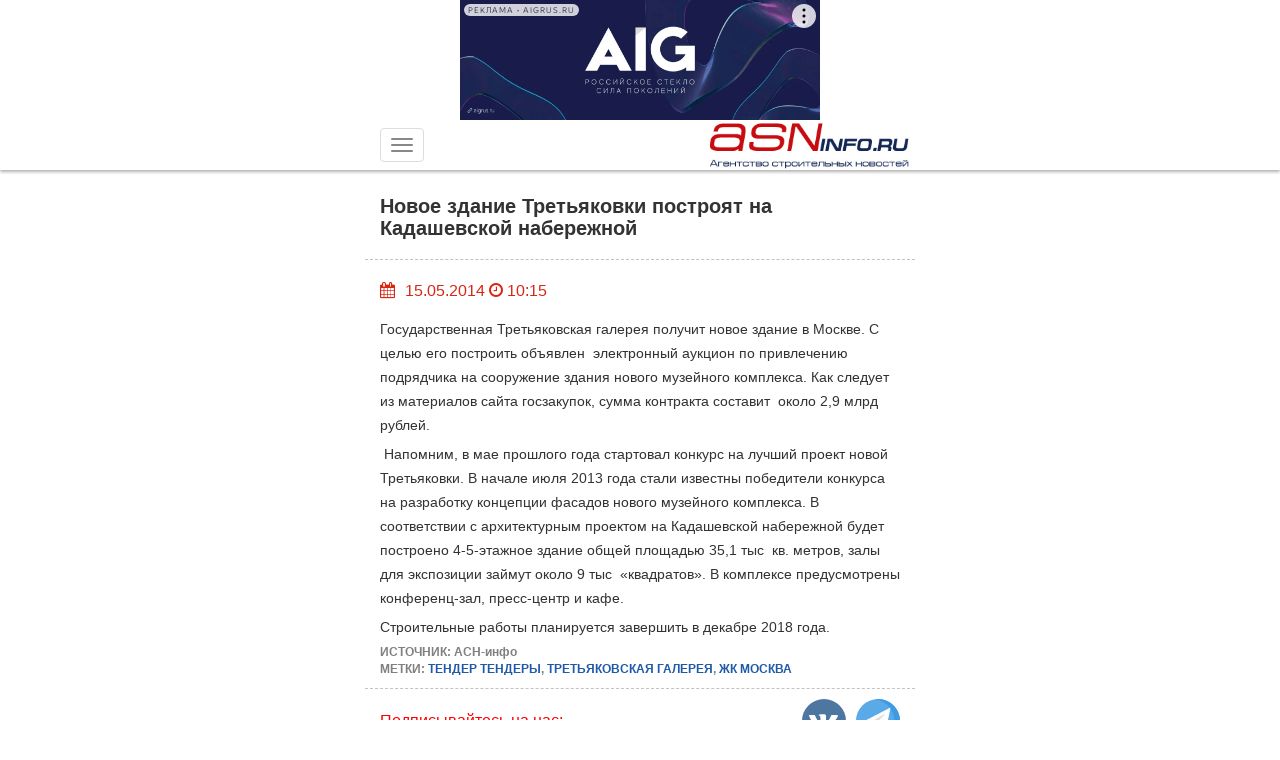

--- FILE ---
content_type: text/html; charset=UTF-8
request_url: https://m.asninfo.ru/news/50516-novoye-zdaniye-tretyakovki-postroyat-na-kadashevskoy-naberezhnoy?page=8&per-page=1
body_size: 10508
content:
<!DOCTYPE html>
<html lang="ru-RU">
<head>

    <meta charset="UTF-8">
    <meta name="csrf-param" content="_csrf">
    <meta name="csrf-token" content="U05kLm5tVS4WACoDHlg.HBAUCl46Mi9NMg0mFgEqL2RkKFxEKVhkYw==">
    <meta http-equiv="X-UA-Compatible" content="IE=edge">
    <meta name="viewport" content="width=device-width, initial-scale=1, maximum-scale=1, user-scalable=no">
    <title>Новое здание Третьяковки построят на Кадашевской набережной</title>
                    <meta name="twitter:title" content="Новое здание Третьяковки построят на Кадашевской набережной"/>
                <meta name="twitter:description" content="Государственная Третьяковская галерея получит новое здание в Москве. С целью его построить объявлен &amp;nbsp;электронный аукцион по привлечению подрядчика на сооружение здания нового музейного комплекса. Как следует из материалов сайта госзакупок, сумма контракта составит &amp;nbsp;около 2,9 млрд рублей...."/>
                    <meta property="og:description" content="Государственная Третьяковская галерея получит новое здание в Москве. С целью его построить объявлен &amp;nbsp;электронный аукцион по привлечению подрядчика на сооружение здания нового музейного комплекса. Как следует из материалов сайта госзакупок, сумма контракта составит &amp;nbsp;около 2,9 млрд рублей...."/>
        <meta property="og:url" content="http://m.asninfo.ru/news/50516-novoye-zdaniye-tretyakovki-postroyat-na-kadashevskoy-naberezhnoy"/>
        <link rel="alternate" type="application/rss+xml" title="RSS feed" href="http://m.asninfo.ru/rss.xml"/>

    <!-- Bootstrap -->
    <!--<link rel="stylesheet" href="/css/bootstrap.css">
    <link rel="stylesheet" type="text/css" href="/css/bootstrap-datetimepicker.min.css">
    <link rel="stylesheet" href="/css/photoswipe.css">
    <link href="/css/layout-big.css" rel="stylesheet" type="text/css">-->

    <!--[if IE]>
    <link rel="shortcut icon" href="/favicon.ico" />
    <![endif]-->

    <!-- favicon -->
    <!--  <link rel="icon" type="image/x-icon" href="favicon.ico" />
    <link rel="apple-touch-icon" href="/favicon.ico" /> -->
    <link rel="shortcut icon" href="/favicon.ico" />
    <link rel="icon" type="image/png" sizes="16x16" href="/icon-16.png">
    <link rel="icon" type="image/png" sizes="32x32" href="/icon-32.png"> 
    <link rel="icon" type="image/png" sizes="48x48" href="/icon-48.png">
    <link rel="apple-touch-icon" sizes="180x180" href="/apple-touch-icon-180x180.png"> 
    <meta name="msapplication-TileColor" content="#da532c"></meta>
    <meta name="msapplication-TileImage" content="/mstile-144x144.png">
    <link rel="manifest" href="/site.webmanifest">
    <link rel="mask-icon" href="/safari-pinned-tab.svg" color="#5bbad5">
    <meta name="theme-color" content="#ffffff">

    <!-- HTML5 shim and Respond.js for IE8 support of HTML5 elements and media queries -->
    <!-- WARNING: Respond.js doesn't work if you view the page via file:// -->
    <!--[if lt IE 9]>
    <script src="https://oss.maxcdn.com/html5shiv/3.7.2/html5shiv.min.js"></script>
    <script src="https://oss.maxcdn.com/respond/1.4.2/respond.min.js"></script>
    <![endif]-->

    <!--ADFOX загрузчик-->
    <script>window.yaContextCb = window.yaContextCb || []</script>
    <script src="https://yandex.ru/ads/system/context.js" async></script>


    <script type="application/ld+json">
{
  "@context" : "http://schema.org",
 "@type": "Organization",
  "name" : "Строительный Еженедельник",
  "url" : "http://asninfo.ru",
  "sameAs" : [
    "http://vk.com/asninfo",
    "https://twitter.com/asninfo_ru"
  ]
}
</script>

    <link href="/css/bootstrap.css?v=1596689301" rel="stylesheet">
<link href="/css/bootstrap-datetimepicker.min.css?v=1534607694" rel="stylesheet">
<link href="/css/jquery.fancybox.min.css?v=1552331228" rel="stylesheet">
<link href="/css/layout-big.css?v=1761739843" rel="stylesheet">
<link href="/css/owl.carousel.min.css?v=1524194530" rel="stylesheet">
<link href="/css/owl.theme.default.min.css?v=1524194530" rel="stylesheet">
<link href="/css/style-mobile.css?v=1745251135" rel="stylesheet">
<script src="/js/html5shiv.js"></script> 
   
</head>
<body>

    <nav role="navigation" class="navbar navbar-default navbar-fixed-top">
        <div class="top_banner banner-top" style='margin:auto; width: 360px;'>
    <!--AdFox START-->
    <!--yandex_asn.asninfo-->
    <!--Площадка: m.asninfo.ru / * / *-->
    <!--Тип баннера: m1_360x120-->
    <!--Расположение: верх страницы-->
    <div id="adfox_165920325612692844"></div>
    <script>
        window.yaContextCb.push(()=>{
            Ya.adfoxCode.create({
                ownerId: 300988,
                containerId: 'adfox_165920325612692844',
                params: {
                    pp: 'g',
                    ps: 'fxno',
                    p2: 'htso'
                }
            })
        })
    </script>
</div>
        <div class="wrap">
            <div class="container-fluid">
                <!-- Brand and toggle get grouped for better mobile display -->
                <div class="navbar-header">
                    <button type="button" class="navbar-toggle collapsed" data-toggle="collapse" data-target="#bs-example-navbar-collapse-1"> <span class="icon-bar"></span> <span class="icon-bar"></span> <span class="icon-bar"></span> </button>
                    <a class="navbar-brand text-right" href="http://m.asninfo.ru"><img src="/img/logo.png" alt="asninfo.ru"/></a></div>

                <!-- Collect the nav links, forms, and other content for toggling -->
                <div class="collapse navbar-collapse" id="bs-example-navbar-collapse-1">
                    <ul class="nav navbar-nav navbar-right main-menu"><li class=""><a href="/news">Новости</a><li class="divider"></li></li>
<li class=""><a href="/interviews">Интервью</a><li class="divider"></li></li>
<li class=""><a href="/articles">Статьи</a><li class="divider"></li></li>
<li class=""><a href="/analytics">Аналитика</a><li class="divider"></li></li>
<li class=""><a href="/comfortlive">Где комфортно жить</a><li class="divider"></li></li>
<li class=""><a href="/techmats">Технологии и материалы</a><li class="divider"></li></li>
<li class=""><a href="/blog-experts">Блог-эксперт</a><li class="divider"></li></li>
<li class=""><a href="/polemika">Полемика</a><li class="divider"></li></li>
<li class=""><a href="/press-releases">Анонсы</a><li class="divider"></li></li>
<li class=""><a href="/commercial">Достижения</a><li class="divider"></li></li>
<li class=""><a href="/news-partners">Новости партнеров</a><li class="divider"></li></li>
<li class=""><a href="/companies">Компании</a><li class="divider"></li></li>
<li class=""><a href="/objects">Объекты</a><li class="divider"></li></li>
<li class=""><a href="/persons">Персоны</a><li class="divider"></li></li>
<li class="dropdown has-sub-menu"><a href="#" class="dropdown-toggle" data-toggle="dropdown" role="button" aria-expanded="false">Мероприятия <span class="caret"></span></a><ul class="dropdown-menu" role="menu"><li class=""><a href="/events">Календарь</a><li class="divider"></li></li>
<li class=""><a href="/events/photo-reports">Фотоотчёты</a><li class="divider"></li></li></ul></li>
<li class=""><a href="/magazines">Архив</a><li class="divider"></li></li>
<li class=""><a href="https://asninfo.ru/site/full-version">Полная версия</a><li class="divider"></li></li></ul>                </div>
                <!-- /.navbar-collapse -->
            </div>
            <!-- /.container-fluid -->
        </div>
    </nav>

        <script type="text/javascript" src="//yastatic.net/share2/share.js" charset="utf-8"></script>
        
<main>
    <div class="wrap">
        <div class="container">
            <div class="row">
                <div class="col-xs-12">
                    <h1>Новое здание Третьяковки построят на Кадашевской набережной</h1>
                </div>
            </div>
        </div>
        <hr>
        <div class="container">
            <div class="row">
                <div class="col-xs-12">
                    <div class="action">
                        <div class="pull-left right-10">
                     <!--        <form role="form" id="calendar" method="post">
                                <div class="input-group date" id="datetimepicker1">
                                    <input type="text" class="form-control" id="inputCalendar" onchange="document.getElementById('calendar').submit()"/>
                                    <span class="input-group-addon1"> <i class="fa fa-calendar"></i> </span> </div>
                            </form> -->
                            <span class="input-group-addon1"> <i class="fa fa-calendar"></i> </span>
                        </div>
                         15.05.2014 <i class="fa fa-clock-o"></i> 10:15 <!--<i class="fa fa-comment-o"></i> 10--></div>
                </div>
            </div>
        </div>
        <div class="container">
            <div class="row">
                            </div>
        </div>
        <div class="container">
            <div class="row ">
                <div class="col-xs-12">
                    <p>
                                                <p>Государственная Третьяковская галерея получит новое здание в Москве. С целью его построить объявлен &nbsp;электронный аукцион по привлечению подрядчика на сооружение здания нового музейного комплекса. Как следует из материалов сайта госзакупок, сумма контракта составит &nbsp;около 2,9 млрд рублей.</p>

<p>&nbsp;Напомним, в мае прошлого года стартовал конкурс на лучший проект новой Третьяковки. В начале июля 2013 года стали известны победители конкурса на разработку концепции фасадов нового музейного комплекса. В соответствии с архитектурным проектом на Кадашевской набережной будет построено 4-5-этажное здание общей площадью 35,1 тыс &nbsp;кв. метров, залы для экспозиции займут около 9 тыс &nbsp;«квадратов». В комплексе предусмотрены конференц-зал, пресс-центр и кафе.</p>

<p>Строительные работы планируется завершить в декабре 2018 года.</p>
                    </p>
                    

                    
    <div class="metka">ИСТОЧНИК:
                    АСН-инфо                </div>

                    

                    
        <div class="metka">МЕТКИ:

        <!--            <a href="--><!--">--><!--</a>-->            <a href="/tag/tender-tendery">ТЕНДЕР ТЕНДЕРЫ</a>,             <!--            <a href="--><!--">--><!--</a>-->            <a href="/tag/tretyakovskaya-galereya">ТРЕТЬЯКОВСКАЯ ГАЛЕРЕЯ</a>,             <!--            <a href="--><!--">--><!--</a>-->            <a href="/tag/zhk-moskva">ЖК МОСКВА</a>                </div>

                    <!-- блок с тегом про рекламу -->
 
                </div>
            </div>
        </div>
        <hr>
        <div class="container"> 
    <div class="row">
        <div class="col-xs-12" style="display: flex;justify-content:space-between;align-items: center;">
            <div class="podpis_nas">Подписывайтесь на нас: </div>
     

            <div class="infobar__item socials">
            <!--noindex--> 
            <a href="http://vk.com/asninfo" target="_blank" rel="nofollow">
                <svg version="1.1" id="Capa_1" xmlns="http://www.w3.org/2000/svg" xmlns:xlink="http://www.w3.org/1999/xlink" x="0px" y="0px" viewBox="0 0 112.196 112.196" style="enable-background:new 0 0 112.196 112.196;" xml:space="preserve">
                    <g>
                        <g>
                            <circle id="XMLID_11_" style="fill:#4D76A1;" cx="56.098" cy="56.098" r="56.098"></circle>
                        </g>
                        <path style="fill-rule:evenodd;clip-rule:evenodd;fill:#FFFFFF;" d="M53.979,80.702h4.403c0,0,1.33-0.146,2.009-0.878 c0.625-0.672,0.605-1.934,0.605-1.934s-0.086-5.908,2.656-6.778c2.703-0.857,6.174,5.71,9.853,8.235 c2.782,1.911,4.896,1.492,4.896,1.492l9.837-0.137c0,0,5.146-0.317,2.706-4.363c-0.2-0.331-1.421-2.993-7.314-8.463 c-6.168-5.725-5.342-4.799,2.088-14.702c4.525-6.031,6.334-9.713,5.769-11.29c-0.539-1.502-3.867-1.105-3.867-1.105l-11.076,0.069 c0,0-0.821-0.112-1.43,0.252c-0.595,0.357-0.978,1.189-0.978,1.189s-1.753,4.667-4.091,8.636c-4.932,8.375-6.904,8.817-7.71,8.297 c-1.875-1.212-1.407-4.869-1.407-7.467c0-8.116,1.231-11.5-2.397-12.376c-1.204-0.291-2.09-0.483-5.169-0.514 c-3.952-0.041-7.297,0.012-9.191,0.94c-1.26,0.617-2.232,1.992-1.64,2.071c0.732,0.098,2.39,0.447,3.269,1.644 c1.135,1.544,1.095,5.012,1.095,5.012s0.652,9.554-1.523,10.741c-1.493,0.814-3.541-0.848-7.938-8.446 c-2.253-3.892-3.954-8.194-3.954-8.194s-0.328-0.804-0.913-1.234c-0.71-0.521-1.702-0.687-1.702-0.687l-10.525,0.069 c0,0-1.58,0.044-2.16,0.731c-0.516,0.611-0.041,1.875-0.041,1.875s8.24,19.278,17.57,28.993 C44.264,81.287,53.979,80.702,53.979,80.702L53.979,80.702z"></path>
                    </g>
                </svg>
            </a>
            
            <a href="https://t.me/stroyezh" target="_blank" rel="nofollow">
                <svg version="1.1" id="Layer_1" xmlns="http://www.w3.org/2000/svg" xmlns:xlink="http://www.w3.org/1999/xlink" x="0px" y="0px" viewBox="0 0 512 512" style="enable-background:new 0 0 512 512;" xml:space="preserve">
                    <circle style="fill:#59AAE7;" cx="256" cy="256" r="256"></circle>
                    <path style="fill:#3D9AE3;" d="M256,0c-11.317,0-22.461,0.744-33.391,2.167C348.216,18.53,445.217,125.933,445.217,256 s-97.002,237.47-222.609,253.833C233.539,511.256,244.683,512,256,512c141.385,0,256-114.616,256-256S397.385,0,256,0z"></path>
                    <path style="fill:#FCFCFC;" d="M164.689,311.141L82.127,269.86c-2.263-1.132-2.285-4.353-0.038-5.516L395.75,102.105 c2.304-1.192,4.964,0.811,4.456,3.355l-54.004,270.017c-0.385,1.927-2.446,3.011-4.253,2.237l-73.393-31.453 c-0.879-0.377-1.884-0.326-2.721,0.139l-94.839,52.688c-2.062,1.145-4.597-0.345-4.597-2.705v-82.474 C166.4,312.736,165.738,311.665,164.689,311.141z"></path>
                    <path style="fill:#D8D7DA;" d="M200.31,338.967l-0.513-82.428c-0.003-0.528,0.27-1.018,0.72-1.293l133.899-81.798 c1.518-0.927,3.106,1.083,1.852,2.345l-101.9,102.624c-0.112,0.114-0.207,0.244-0.278,0.387l-17.43,34.858l-13.509,25.988 C202.426,341.045,200.32,340.538,200.31,338.967z"></path>
                </svg>
            </a>
            <!--/noindex-->
        </div>
        </div>

    </div>
</div>        <hr>

                <div class="banner" style="margin:auto; width: 360px;">
                    <!-- <script>
  googletag.cmd.push(function() {
    googletag.defineSlot('/3304884/m4', [360, 120], 'div-gpt-ad-1505548018446-0').addService(googletag.pubads()).setCollapseEmptyDiv(true);
    googletag.pubads().enableSingleRequest();
    //googletag.pubads().collapseEmptyDivs();
    googletag.enableServices();
  });
</script> -->

<!-- /3304884/m4 -->
<!-- <div id='div-gpt-ad-1505548018446-0' style='margin:auto; width: 360px;'>
<script>
googletag.cmd.push(function() { googletag.display('div-gpt-ad-1505548018446-0'); });
</script>
</div> -->                </div>
 
        <div id="w0"><div id="w1" class="list-view"><section class="item content_inner_page news_article_page" style="display: block;" data-key="50508" data-seotitle="Легкорельсовый трамвай свяжет Пулково и станцию метро «Купчино»" data-seourl="/news/50508-legkorelsovyy-tramvay-svyazhet-pulkovo-i-stantsiyu-metro-kupchino"><div class="container">
    <div class="row">
        <div class="col-xs-12">
            <a href="/news/50508-legkorelsovyy-tramvay-svyazhet-pulkovo-i-stantsiyu-metro-kupchino" onclick="window.location='/news/50508-legkorelsovyy-tramvay-svyazhet-pulkovo-i-stantsiyu-metro-kupchino'"><h1>Легкорельсовый трамвай свяжет Пулково и станцию метро «Купчино»</h1></a>
        </div>
    </div>
</div>
<hr>
<div class="container">
    <div class="row">
        <div class="col-xs-12">
            <div class="action">
                <div class="pull-left right-10">
                    <form role="form" id="calendar" method="post">
                        <div class="input-group date" id="datetimepicker1">
                            <input type="text" class="form-control" id="inputCalendar" onchange="document.getElementById('calendar').submit()"/>
                            <span class="input-group-addon1"> <i class="fa fa-calendar"></i> </span> 
                        </div>
                    </form>
                </div>
                 14.05.2014 <i class="fa fa-clock-o"></i> 16:39 <!--<i class="fa fa-comment-o"></i> 10-->
            </div>
        </div>
    </div>
</div>
<div class="container">
    <div class="row">
            </div>
</div>
<div class="container">
    <div class="row ">
        <div class="col-xs-12">
            <p>
                                <p>В комитете по инвестициям правительства Петербурга вносят изменения в проект строительства линии легкорельсового трамвая до аэропорта Пулково, сообщила пресс-служба комитета.</p>

<p>Напомним, ранее предполагалось, что легкорельс соединит аэропорт с железнодорожным Московским вокзалом в центре города. Теперь решено протяженность маршрута &nbsp;сократить, линию проведут до станции метро «Купично».</p>

<p>Таким образом, легкорельсовый трамвай будет следовать через семь остановок. От аэропорта он пойдет в направлении второй остановки Пулковского шоссе, далее состав остановится на Шереметьевской улице, затем на 5-м Предпортовом проезде, у станции метро «Звездная», на проспекте Космонавтов, а конечным пунктом маршрута станет станция метро «Купчино».</p>

<p>В комитете по инвестициям уточнили, что общая протяженность указанного маршрута составляет 11 километров, поездка по нему будет занимать не более 20 минут.</p>

<p>Смольный планирует привлечь к реализации проекта инвестора на основе государственно-частного партнерства. Объем необходимых вложений оценивается в сумму порядка 15,3 млрд рублей.</p>

<p>Построить линию легкорельсового трамвая планируют к 2018 году, когда нагрузка на городской транспорт возрастет в связи с проведением Чемпионата мира по футболу.</p>
            </p>
            

            
    <div class="metka">ИСТОЧНИК:
                    АСН-инфо                </div>
            
            

            
        <div class="metka">МЕТКИ:

        <!--            <a href="--><!--">--><!--</a>-->            <a href="/tag/komitet-po-investitsiyam-sankt-peterburga">КОМИТЕТ ПО ИНВЕСТИЦИЯМ САНКТ-ПЕТЕРБУРГА</a>                </div>

            <!-- блок с тегом про рекламу -->
        </div>
    </div>
</div>
<hr>
<div class="container"> 
    <div class="row">
        <div class="col-xs-12" style="display: flex;justify-content:space-between;align-items: center;">
            <div class="podpis_nas">Подписывайтесь на нас: </div>
     

            <div class="infobar__item socials">
            <!--noindex--> 
            <a href="http://vk.com/asninfo" target="_blank" rel="nofollow">
                <svg version="1.1" id="Capa_1" xmlns="http://www.w3.org/2000/svg" xmlns:xlink="http://www.w3.org/1999/xlink" x="0px" y="0px" viewBox="0 0 112.196 112.196" style="enable-background:new 0 0 112.196 112.196;" xml:space="preserve">
                    <g>
                        <g>
                            <circle id="XMLID_11_" style="fill:#4D76A1;" cx="56.098" cy="56.098" r="56.098"></circle>
                        </g>
                        <path style="fill-rule:evenodd;clip-rule:evenodd;fill:#FFFFFF;" d="M53.979,80.702h4.403c0,0,1.33-0.146,2.009-0.878 c0.625-0.672,0.605-1.934,0.605-1.934s-0.086-5.908,2.656-6.778c2.703-0.857,6.174,5.71,9.853,8.235 c2.782,1.911,4.896,1.492,4.896,1.492l9.837-0.137c0,0,5.146-0.317,2.706-4.363c-0.2-0.331-1.421-2.993-7.314-8.463 c-6.168-5.725-5.342-4.799,2.088-14.702c4.525-6.031,6.334-9.713,5.769-11.29c-0.539-1.502-3.867-1.105-3.867-1.105l-11.076,0.069 c0,0-0.821-0.112-1.43,0.252c-0.595,0.357-0.978,1.189-0.978,1.189s-1.753,4.667-4.091,8.636c-4.932,8.375-6.904,8.817-7.71,8.297 c-1.875-1.212-1.407-4.869-1.407-7.467c0-8.116,1.231-11.5-2.397-12.376c-1.204-0.291-2.09-0.483-5.169-0.514 c-3.952-0.041-7.297,0.012-9.191,0.94c-1.26,0.617-2.232,1.992-1.64,2.071c0.732,0.098,2.39,0.447,3.269,1.644 c1.135,1.544,1.095,5.012,1.095,5.012s0.652,9.554-1.523,10.741c-1.493,0.814-3.541-0.848-7.938-8.446 c-2.253-3.892-3.954-8.194-3.954-8.194s-0.328-0.804-0.913-1.234c-0.71-0.521-1.702-0.687-1.702-0.687l-10.525,0.069 c0,0-1.58,0.044-2.16,0.731c-0.516,0.611-0.041,1.875-0.041,1.875s8.24,19.278,17.57,28.993 C44.264,81.287,53.979,80.702,53.979,80.702L53.979,80.702z"></path>
                    </g>
                </svg>
            </a>
            
            <a href="https://t.me/stroyezh" target="_blank" rel="nofollow">
                <svg version="1.1" id="Layer_1" xmlns="http://www.w3.org/2000/svg" xmlns:xlink="http://www.w3.org/1999/xlink" x="0px" y="0px" viewBox="0 0 512 512" style="enable-background:new 0 0 512 512;" xml:space="preserve">
                    <circle style="fill:#59AAE7;" cx="256" cy="256" r="256"></circle>
                    <path style="fill:#3D9AE3;" d="M256,0c-11.317,0-22.461,0.744-33.391,2.167C348.216,18.53,445.217,125.933,445.217,256 s-97.002,237.47-222.609,253.833C233.539,511.256,244.683,512,256,512c141.385,0,256-114.616,256-256S397.385,0,256,0z"></path>
                    <path style="fill:#FCFCFC;" d="M164.689,311.141L82.127,269.86c-2.263-1.132-2.285-4.353-0.038-5.516L395.75,102.105 c2.304-1.192,4.964,0.811,4.456,3.355l-54.004,270.017c-0.385,1.927-2.446,3.011-4.253,2.237l-73.393-31.453 c-0.879-0.377-1.884-0.326-2.721,0.139l-94.839,52.688c-2.062,1.145-4.597-0.345-4.597-2.705v-82.474 C166.4,312.736,165.738,311.665,164.689,311.141z"></path>
                    <path style="fill:#D8D7DA;" d="M200.31,338.967l-0.513-82.428c-0.003-0.528,0.27-1.018,0.72-1.293l133.899-81.798 c1.518-0.927,3.106,1.083,1.852,2.345l-101.9,102.624c-0.112,0.114-0.207,0.244-0.278,0.387l-17.43,34.858l-13.509,25.988 C202.426,341.045,200.32,340.538,200.31,338.967z"></path>
                </svg>
            </a>
            <!--/noindex-->
        </div>
        </div>

    </div>
</div><hr>

<div class="banner" style="margin:auto; width: 360px;">
            <div class='m1 banner' id="ad-6970310fb766c" style="margin: 30px 0px;"></div>
        
    </div></section><div class="pagination-wrap"><ul class="pagination"><li class="prev"><a href="/news/50516-novoye-zdaniye-tretyakovki-postroyat-na-kadashevskoy-naberezhnoy?page=7&amp;per-page=1" data-page="6">&laquo;</a></li>
<li><a href="/news/50516-novoye-zdaniye-tretyakovki-postroyat-na-kadashevskoy-naberezhnoy?page=3&amp;per-page=1" data-page="2">3</a></li>
<li><a href="/news/50516-novoye-zdaniye-tretyakovki-postroyat-na-kadashevskoy-naberezhnoy?page=4&amp;per-page=1" data-page="3">4</a></li>
<li><a href="/news/50516-novoye-zdaniye-tretyakovki-postroyat-na-kadashevskoy-naberezhnoy?page=5&amp;per-page=1" data-page="4">5</a></li>
<li><a href="/news/50516-novoye-zdaniye-tretyakovki-postroyat-na-kadashevskoy-naberezhnoy?page=6&amp;per-page=1" data-page="5">6</a></li>
<li><a href="/news/50516-novoye-zdaniye-tretyakovki-postroyat-na-kadashevskoy-naberezhnoy?page=7&amp;per-page=1" data-page="6">7</a></li>
<li class="active"><a href="/news/50516-novoye-zdaniye-tretyakovki-postroyat-na-kadashevskoy-naberezhnoy?page=8&amp;per-page=1" data-page="7">8</a></li>
<li><a href="/news/50516-novoye-zdaniye-tretyakovki-postroyat-na-kadashevskoy-naberezhnoy?page=9&amp;per-page=1" data-page="8">9</a></li>
<li><a href="/news/50516-novoye-zdaniye-tretyakovki-postroyat-na-kadashevskoy-naberezhnoy?page=10&amp;per-page=1" data-page="9">10</a></li>
<li><a href="/news/50516-novoye-zdaniye-tretyakovki-postroyat-na-kadashevskoy-naberezhnoy?page=11&amp;per-page=1" data-page="10">11</a></li>
<li><a href="/news/50516-novoye-zdaniye-tretyakovki-postroyat-na-kadashevskoy-naberezhnoy?page=12&amp;per-page=1" data-page="11">12</a></li>
<li class="next"><a href="/news/50516-novoye-zdaniye-tretyakovki-postroyat-na-kadashevskoy-naberezhnoy?page=9&amp;per-page=1" data-page="8">&raquo;</a></li></ul></div></div></div>
     
    <div id="infineMenu" style="display:none;">
        <div class="menu-footer">
    <div class="wrap">
        <div class="container">
            <div class="row">
                <ul>
                    <li><a href="/o-nas">О нас</a> </li>
                    <li><a href="/magazines">Архив газеты</a> </li>
                    <li><a href="/rasprostranenie/stroitelnyj-ezhenedelnik">Распространение СПб</a> </li>
                    <li><a href="/razmeshchenie-reklamy/na-sajte">Реклама на сайте</a> </li>
                    <li><a href="/razmeshchenie-reklamy/v-izdaniyah">Реклама в газете</a> </li>
                    <li><a href="/kontakty">Контакты</a> </li>
                </ul>
            </div>
        </div>
    </div>
</div>
<div class="he"></div>    </div>

    </div>
</main>

    <div id="infineFooter" style="display: none;">
        <footer>
    <div class="wrap">
        <div class="container">
            <div class="copyright">&copy;2002—2026</div>
            <div class="socset"> 
                <a href="http://vk.com/asninfo" class="socset_circle">
                    <svg version="1.1" id="Capa_1" xmlns="http://www.w3.org/2000/svg" xmlns:xlink="http://www.w3.org/1999/xlink" x="0px" y="0px" viewBox="0 0 112.196 112.196" style="enable-background:new 0 0 112.196 112.196;" xml:space="preserve">
                        <g>
                            <g>
                                <circle id="XMLID_11_" style="fill:#4D76A1;" cx="56.098" cy="56.098" r="56.098"></circle>
                            </g>
                            <path style="fill-rule:evenodd;clip-rule:evenodd;fill:#FFFFFF;" d="M53.979,80.702h4.403c0,0,1.33-0.146,2.009-0.878 c0.625-0.672,0.605-1.934,0.605-1.934s-0.086-5.908,2.656-6.778c2.703-0.857,6.174,5.71,9.853,8.235 c2.782,1.911,4.896,1.492,4.896,1.492l9.837-0.137c0,0,5.146-0.317,2.706-4.363c-0.2-0.331-1.421-2.993-7.314-8.463 c-6.168-5.725-5.342-4.799,2.088-14.702c4.525-6.031,6.334-9.713,5.769-11.29c-0.539-1.502-3.867-1.105-3.867-1.105l-11.076,0.069 c0,0-0.821-0.112-1.43,0.252c-0.595,0.357-0.978,1.189-0.978,1.189s-1.753,4.667-4.091,8.636c-4.932,8.375-6.904,8.817-7.71,8.297 c-1.875-1.212-1.407-4.869-1.407-7.467c0-8.116,1.231-11.5-2.397-12.376c-1.204-0.291-2.09-0.483-5.169-0.514 c-3.952-0.041-7.297,0.012-9.191,0.94c-1.26,0.617-2.232,1.992-1.64,2.071c0.732,0.098,2.39,0.447,3.269,1.644 c1.135,1.544,1.095,5.012,1.095,5.012s0.652,9.554-1.523,10.741c-1.493,0.814-3.541-0.848-7.938-8.446 c-2.253-3.892-3.954-8.194-3.954-8.194s-0.328-0.804-0.913-1.234c-0.71-0.521-1.702-0.687-1.702-0.687l-10.525,0.069 c0,0-1.58,0.044-2.16,0.731c-0.516,0.611-0.041,1.875-0.041,1.875s8.24,19.278,17.57,28.993 C44.264,81.287,53.979,80.702,53.979,80.702L53.979,80.702z"></path>
                        </g>
                    </svg>
                </a>
                <a href="https://t.me/stroyezh" class="socset_circle">
                    <svg version="1.1" id="Layer_1" xmlns="http://www.w3.org/2000/svg" xmlns:xlink="http://www.w3.org/1999/xlink" x="0px" y="0px" viewBox="0 0 512 512" style="enable-background:new 0 0 512 512;" xml:space="preserve">
                        <circle style="fill:#59AAE7;" cx="256" cy="256" r="256"></circle>
                        <path style="fill:#3D9AE3;" d="M256,0c-11.317,0-22.461,0.744-33.391,2.167C348.216,18.53,445.217,125.933,445.217,256 s-97.002,237.47-222.609,253.833C233.539,511.256,244.683,512,256,512c141.385,0,256-114.616,256-256S397.385,0,256,0z"></path>
                        <path style="fill:#FCFCFC;" d="M164.689,311.141L82.127,269.86c-2.263-1.132-2.285-4.353-0.038-5.516L395.75,102.105 c2.304-1.192,4.964,0.811,4.456,3.355l-54.004,270.017c-0.385,1.927-2.446,3.011-4.253,2.237l-73.393-31.453 c-0.879-0.377-1.884-0.326-2.721,0.139l-94.839,52.688c-2.062,1.145-4.597-0.345-4.597-2.705v-82.474 C166.4,312.736,165.738,311.665,164.689,311.141z"></path>
                        <path style="fill:#D8D7DA;" d="M200.31,338.967l-0.513-82.428c-0.003-0.528,0.27-1.018,0.72-1.293l133.899-81.798 c1.518-0.927,3.106,1.083,1.852,2.345l-101.9,102.624c-0.112,0.114-0.207,0.244-0.278,0.387l-17.43,34.858l-13.509,25.988 C202.426,341.045,200.32,340.538,200.31,338.967z"></path>
                    </svg>
                </a> 
        </div>
    </div>
   
</footer>
 <div class="bottom_banner">
    <!--AdFox START-->
    <!--yandex_asn.asninfo-->
    <!--Площадка: m.asninfo.ru / * / *-->
    <!--Тип баннера: m5_360x120-->
    <!--Расположение: низ страницы-->
    <div id="adfox_168088133502454232"></div>
    <script>
        window.yaContextCb.push(()=>{
            Ya.adfoxCode.create({
                ownerId: 300988,
                containerId: 'adfox_168088133502454232',
                params: {
                    pp: 'i',
                    ps: 'fxno',
                    p2: 'htss'
                }
            })
        })
    </script>
</div><div id="ModalLogin" class="modal fade">
    <div class="modal-dialog">
        <div class="modal-content">
            <div class="modal-header">
                <button type="button" class="close" data-dismiss="modal" aria-hidden="true">×</button>
                <h4 class="modal-title">Авторизация</h4>
            </div>
            <div class="modal-body">
                <form class="form-inline" id="form-login" method="post">
                    <div class="form-group">
                        <label for="inputLogin">Логин:</label>
                        <input type="text" class="form-control" id="inputLogin" placeholder="Введите логин">
                    </div>
                    <div class="form-group">
                        <label for="inputPassword">Пароль:</label>
                        <input type="password" class="form-control" id="inputPassword" placeholder="Введите пароль">
                    </div>
                    <div class="form-group">
                        <div class="lost_password">
                            <div class="row">
                                <div class="col-xs-12">
                                    <div class="pull-left"><a href="#">Забыли пароль</a></div>
                                    <div class="pull-right"><a href="#">Регистрация</a></div>
                                </div>
                            </div>
                        </div>
                    </div>
                    <div>
                        <input type="hidden" name="LoginForm[remember_me]" value="0">
                        <input type="checkbox" id="remember_me" name="LoginForm[remember_me]" value="1" checked>
                        <label class="control-label" for="remember_me"><span></span> Запомнить меня</label>
                    </div>
                    <button type="submit" class="btn btn-asn btn-lg btn-block">Авторизоваться</button>
                </form>
            </div>
        </div>
    </div>
</div>



    </div>


<script src="/js/modernizr.min.js"></script>
<!-- jQuery (necessary for Bootstrap's JavaScript plugins) -->
<!--<script src="/js/jquery.js"></script>-->
<!-- Include all compiled plugins (below), or include individual files as needed -->
<script src="/js/moment-with-locales.min.js"></script>
<!--<script src="/js/bootstrap.js"></script>
<script src="/js/bootstrap-datetimepicker.min.js"></script>
<script src="/js/mainmobile.js"></script>-->

<!-- Yandex.Metrika counter -->
<script type="text/javascript">
    (function (d, w, c) {
        (w[c] = w[c] || []).push(function () {
            try {
                w.yaCounter11262721 = new Ya.Metrika({
                    id: 11262721,
                    webvisor: true,
                    clickmap: true,
                    trackLinks: true,
                    accurateTrackBounce: true
                });
            } catch (e) {
            }
        });

        var n = d.getElementsByTagName("script")[0],
            s = d.createElement("script"),
            f = function () {
                n.parentNode.insertBefore(s, n);
            };
        s.type = "text/javascript";
        s.async = true;
        s.src = (d.location.protocol == "https:" ? "https:" : "http:") + "//mc.yandex.ru/metrika/watch.js";

        if (w.opera == "[object Opera]") {
            d.addEventListener("DOMContentLoaded", f, false);
        } else {
            f();
        }
    })(document, window, "yandex_metrika_callbacks");
</script>

<noscript>
    <div><img src="//mc.yandex.ru/watch/11262721" style="position:absolute; left:-9999px;" alt=""/></div>
</noscript>

<script src="//code-ya.jivosite.com/widget/cBqn2ylziy" async></script>

<script>
    (function (i, s, o, g, r, a, m) {
        i['GoogleAnalyticsObject'] = r;
        i[r] = i[r] || function () {
                (i[r].q = i[r].q || []).push(arguments)
            }, i[r].l = 1 * new Date();
        a = s.createElement(o),
            m = s.getElementsByTagName(o)[0];
        a.async = 1;
        a.src = g;
        m.parentNode.insertBefore(a, m)
    })(window, document, 'script', '//www.google-analytics.com/analytics.js', 'ga');

    ga('create', 'UA-27039756-1', 'auto');
    ga('send', 'pageview');
</script>
<div style="display: none;">
<!--LiveInternet counter--><script type="text/javascript">
    document.write("<a href='http://www.liveinternet.ru/click' "+
        "target=_blank><img src='//counter.yadro.ru/hit?t52.6;r"+
        escape(document.referrer)+((typeof(screen)=="undefined")?"":
            ";s"+screen.width+"*"+screen.height+"*"+(screen.colorDepth?
                screen.colorDepth:screen.pixelDepth))+";u"+escape(document.URL)+
        ";"+Math.random()+
        "' alt='' title='LiveInternet: показано число просмотров и"+
        " посетителей за 24 часа' "+
        "border='0' width='88' height='31' style='display: none;'><\/a>")
    </script><!--/LiveInternet-->
</div>
<script src="/assets/9c2a0408/jquery.js?v=1534676286"></script>
<script src="/js/history.js"></script>
<script src="/assets/c908b34a/jquery.infinitescroll.js?v=1534676287"></script>
<script src="/assets/14719f05/yii.js?v=1534676287"></script>
<script src="/assets/2de50f5/jquery.pjax.js?v=1534676287"></script>
<script src="/js/bootstrap.js?v=1534607695"></script>
<script src="/js/bootstrap-datetimepicker.min.js?v=1534607695"></script>
<script src="/js/mainmobile.js?v=1678886585"></script>
<script src="/js/history.js?v=1682450236"></script>
<script type="text/javascript">jQuery(document).ready(function () {
$('.list-view').infinitescroll({"pagination":".pagination-wrap","next":".pagination .next a:first","item":".item","state":{"isPaused":false},"pjax":{"container":"w0"},"bufferPx":40,"wrapper":".list-view","alwaysHidePagination":true,"container":"window"});

        $(document).ready(function() {
            window.addEventListener('popstate', function(event) {
                console.log('popstate fired!');
               console.log( window.history);
            });
        
    $('.list-view').infinitescroll('start');

    function fillElementWithAd(el, slotCode, size, targeting) {
        if (typeof targeting === 'undefined') {
            targeting = {};
        }else if( Object.prototype.toString.call( targeting ) !== '[object Object]' ) {
            targeting = {};
        }
        var elId = el.attr('id');

        googletag.cmd.push(function() {
            var slot = googletag.defineSlot(slotCode, size, elId);
            for (var t in targeting) {
                slot.setTargeting(t,targeting[t]);
            }
            slot.addService(googletag.pubads());
            googletag.display(elId);
            googletag.pubads().refresh([slot]);
        });
    }
    $.landingSeo({
                    offsetTop:600,
                    yaCounter: '11262721',
                    addGoogleAnalytics: true,
                    onBlockChange: function() {
                        fillElementWithAd($('.item .banner').children('.m4:last'), '/3304884/m4',  [360, 120], {});
                        fillElementWithAd($('.item .banner').children('.m1:last'), '/3304884/m1',  [360, 120], {});
                    },
                });
 
   
            $(window).scroll(function() {
                    $(window).on('beforeunload', function(){
                        $(window).scrollTop(0);
                    });
                });
            
                $('.list-view').on('infinitescroll:afterStop', function(){
                    $('#infineFooter').show();
                     $('#infineMenu').show();
                    //console.log('infinitescroll:afterStop');
                });
 

  

    // $('.list-view').on('infinitescroll:afterRetrieve', function(){
    //     console.log('afterRetrieve');
    // });
    
   
  });
   // $('.list-view').find('a').click(function(e) {
   //      e.preventDefault();
   //      window.location = this.href;
   //   });
    
jQuery(document).pjax("#w0 a", "#w0", {"push":true,"replace":false,"timeout":1000,"scrollTo":false});
jQuery(document).on('submit', "#w0 form[data-pjax]", function (event) {jQuery.pjax.submit(event, '#w0', {"push":true,"replace":false,"timeout":1000,"scrollTo":false});});
$(function () {
        $('#datetimepicker1').datetimepicker({useCurrent: false, pickTime: false,language: 'ru',minuteStepping:10,daysOfWeekDisabled:[0,6]});
        $('#datetimepicker1').on("dp.change", function (e) {
            edate = e.date;
            var d = new Date(edate);
            var formatted = d.getDate() + '-' + (d.getMonth()+1) + '-' + d.getFullYear();
            location.href = '/news/' + formatted;
        });
    });
    
    /*cackle_widget = window.cackle_widget || [];
    cackle_widget.push({widget: 'CommentCount', id: 24014, no: '0'});
    (function () {
        var mc = document.createElement('script');
        mc.type = 'text/javascript';
        mc.async = true;
        mc.src = ('https:' == document.location.protocol ? 'https' : 'http') + '://cackle.me/widget.js';
        var s = document.getElementsByTagName('script')[0];
        s.parentNode.insertBefore(mc, s.nextSibling);
    })();*/
    
    
});</script></body>
</html>
